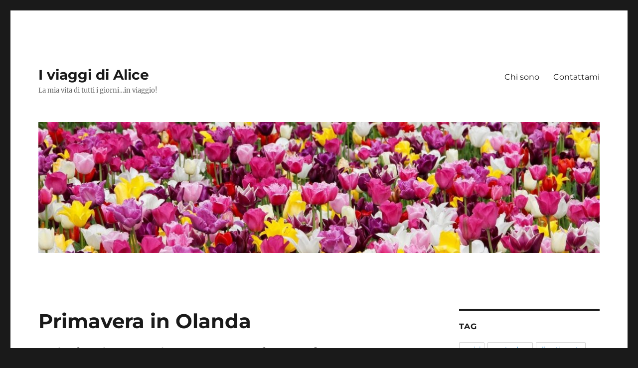

--- FILE ---
content_type: text/html; charset=UTF-8
request_url: https://saccisica.me/prova-alice/2019/07/11/primavera-in-olanda/
body_size: 13757
content:
<!DOCTYPE html>
<html lang="it-IT" class="no-js">
<head>
	<meta charset="UTF-8">
	<meta name="viewport" content="width=device-width, initial-scale=1.0">
	<link rel="profile" href="https://gmpg.org/xfn/11">
		<link rel="pingback" href="https://saccisica.me/prova-alice/xmlrpc.php">
		<script>(function(html){html.className = html.className.replace(/\bno-js\b/,'js')})(document.documentElement);</script>
<meta name='robots' content='index, follow, max-image-preview:large, max-snippet:-1, max-video-preview:-1' />
	<style>img:is([sizes="auto" i], [sizes^="auto," i]) { contain-intrinsic-size: 3000px 1500px }</style>
	
	<!-- This site is optimized with the Yoast SEO plugin v25.0 - https://yoast.com/wordpress/plugins/seo/ -->
	<title>Primavera in Olanda - I viaggi di Alice</title>
	<link rel="canonical" href="https://saccisica.me/prova-alice/2019/07/11/primavera-in-olanda/" />
	<meta property="og:locale" content="it_IT" />
	<meta property="og:type" content="article" />
	<meta property="og:title" content="Primavera in Olanda - I viaggi di Alice" />
	<meta property="og:description" content="Arriva la primavera e io me ne scappo ad Amsterdam" />
	<meta property="og:url" content="https://saccisica.me/prova-alice/2019/07/11/primavera-in-olanda/" />
	<meta property="og:site_name" content="I viaggi di Alice" />
	<meta property="article:published_time" content="2019-07-11T09:49:16+00:00" />
	<meta property="article:modified_time" content="2019-07-11T12:50:36+00:00" />
	<meta property="og:image" content="https://saccisica.me/prova-alice/wp-content/uploads/sites/11/2019/07/wooden-shoes-3752191_1920.jpg" />
	<meta property="og:image:width" content="1920" />
	<meta property="og:image:height" content="1079" />
	<meta property="og:image:type" content="image/jpeg" />
	<meta name="author" content="admin_sme" />
	<meta name="twitter:card" content="summary_large_image" />
	<meta name="twitter:label1" content="Scritto da" />
	<meta name="twitter:data1" content="admin_sme" />
	<meta name="twitter:label2" content="Tempo di lettura stimato" />
	<meta name="twitter:data2" content="2 minuti" />
	<script type="application/ld+json" class="yoast-schema-graph">{"@context":"https://schema.org","@graph":[{"@type":"WebPage","@id":"https://saccisica.me/prova-alice/2019/07/11/primavera-in-olanda/","url":"https://saccisica.me/prova-alice/2019/07/11/primavera-in-olanda/","name":"Primavera in Olanda - I viaggi di Alice","isPartOf":{"@id":"https://saccisica.me/prova-alice/#website"},"primaryImageOfPage":{"@id":"https://saccisica.me/prova-alice/2019/07/11/primavera-in-olanda/#primaryimage"},"image":{"@id":"https://saccisica.me/prova-alice/2019/07/11/primavera-in-olanda/#primaryimage"},"thumbnailUrl":"https://saccisica.me/prova-alice/wp-content/uploads/sites/11/2019/07/wooden-shoes-3752191_1920.jpg","datePublished":"2019-07-11T09:49:16+00:00","dateModified":"2019-07-11T12:50:36+00:00","author":{"@id":"https://saccisica.me/prova-alice/#/schema/person/4eab17477b799ff177c85dd1c6f51a9b"},"breadcrumb":{"@id":"https://saccisica.me/prova-alice/2019/07/11/primavera-in-olanda/#breadcrumb"},"inLanguage":"it-IT","potentialAction":[{"@type":"ReadAction","target":["https://saccisica.me/prova-alice/2019/07/11/primavera-in-olanda/"]}]},{"@type":"ImageObject","inLanguage":"it-IT","@id":"https://saccisica.me/prova-alice/2019/07/11/primavera-in-olanda/#primaryimage","url":"https://saccisica.me/prova-alice/wp-content/uploads/sites/11/2019/07/wooden-shoes-3752191_1920.jpg","contentUrl":"https://saccisica.me/prova-alice/wp-content/uploads/sites/11/2019/07/wooden-shoes-3752191_1920.jpg","width":1920,"height":1079,"caption":"Olanda zoccoli di legno"},{"@type":"BreadcrumbList","@id":"https://saccisica.me/prova-alice/2019/07/11/primavera-in-olanda/#breadcrumb","itemListElement":[{"@type":"ListItem","position":1,"name":"Home","item":"https://saccisica.me/prova-alice/"},{"@type":"ListItem","position":2,"name":"Primavera in Olanda"}]},{"@type":"WebSite","@id":"https://saccisica.me/prova-alice/#website","url":"https://saccisica.me/prova-alice/","name":"I viaggi di Alice","description":"La mia vita di tutti i giorni...in viaggio!","potentialAction":[{"@type":"SearchAction","target":{"@type":"EntryPoint","urlTemplate":"https://saccisica.me/prova-alice/?s={search_term_string}"},"query-input":{"@type":"PropertyValueSpecification","valueRequired":true,"valueName":"search_term_string"}}],"inLanguage":"it-IT"},{"@type":"Person","@id":"https://saccisica.me/prova-alice/#/schema/person/4eab17477b799ff177c85dd1c6f51a9b","name":"admin_sme","image":{"@type":"ImageObject","inLanguage":"it-IT","@id":"https://saccisica.me/prova-alice/#/schema/person/image/","url":"https://secure.gravatar.com/avatar/4858cf26ac46f15058c923e864e3afb16d456476c45446a7c57ec513e956373b?s=96&d=mm&r=g","contentUrl":"https://secure.gravatar.com/avatar/4858cf26ac46f15058c923e864e3afb16d456476c45446a7c57ec513e956373b?s=96&d=mm&r=g","caption":"admin_sme"},"url":"https://saccisica.me/prova-alice/author/admin_sme/"}]}</script>
	<!-- / Yoast SEO plugin. -->


<link rel='dns-prefetch' href='//cdn.jsdelivr.net' />
<link rel="alternate" type="application/rss+xml" title="I viaggi di Alice &raquo; Feed" href="https://saccisica.me/prova-alice/feed/" />
<link rel="alternate" type="application/rss+xml" title="I viaggi di Alice &raquo; Feed dei commenti" href="https://saccisica.me/prova-alice/comments/feed/" />
<link rel="alternate" type="application/rss+xml" title="I viaggi di Alice &raquo; Primavera in Olanda Feed dei commenti" href="https://saccisica.me/prova-alice/2019/07/11/primavera-in-olanda/feed/" />
<script>
window._wpemojiSettings = {"baseUrl":"https:\/\/s.w.org\/images\/core\/emoji\/16.0.1\/72x72\/","ext":".png","svgUrl":"https:\/\/s.w.org\/images\/core\/emoji\/16.0.1\/svg\/","svgExt":".svg","source":{"concatemoji":"https:\/\/saccisica.me\/prova-alice\/wp-includes\/js\/wp-emoji-release.min.js?ver=6.8.3"}};
/*! This file is auto-generated */
!function(s,n){var o,i,e;function c(e){try{var t={supportTests:e,timestamp:(new Date).valueOf()};sessionStorage.setItem(o,JSON.stringify(t))}catch(e){}}function p(e,t,n){e.clearRect(0,0,e.canvas.width,e.canvas.height),e.fillText(t,0,0);var t=new Uint32Array(e.getImageData(0,0,e.canvas.width,e.canvas.height).data),a=(e.clearRect(0,0,e.canvas.width,e.canvas.height),e.fillText(n,0,0),new Uint32Array(e.getImageData(0,0,e.canvas.width,e.canvas.height).data));return t.every(function(e,t){return e===a[t]})}function u(e,t){e.clearRect(0,0,e.canvas.width,e.canvas.height),e.fillText(t,0,0);for(var n=e.getImageData(16,16,1,1),a=0;a<n.data.length;a++)if(0!==n.data[a])return!1;return!0}function f(e,t,n,a){switch(t){case"flag":return n(e,"\ud83c\udff3\ufe0f\u200d\u26a7\ufe0f","\ud83c\udff3\ufe0f\u200b\u26a7\ufe0f")?!1:!n(e,"\ud83c\udde8\ud83c\uddf6","\ud83c\udde8\u200b\ud83c\uddf6")&&!n(e,"\ud83c\udff4\udb40\udc67\udb40\udc62\udb40\udc65\udb40\udc6e\udb40\udc67\udb40\udc7f","\ud83c\udff4\u200b\udb40\udc67\u200b\udb40\udc62\u200b\udb40\udc65\u200b\udb40\udc6e\u200b\udb40\udc67\u200b\udb40\udc7f");case"emoji":return!a(e,"\ud83e\udedf")}return!1}function g(e,t,n,a){var r="undefined"!=typeof WorkerGlobalScope&&self instanceof WorkerGlobalScope?new OffscreenCanvas(300,150):s.createElement("canvas"),o=r.getContext("2d",{willReadFrequently:!0}),i=(o.textBaseline="top",o.font="600 32px Arial",{});return e.forEach(function(e){i[e]=t(o,e,n,a)}),i}function t(e){var t=s.createElement("script");t.src=e,t.defer=!0,s.head.appendChild(t)}"undefined"!=typeof Promise&&(o="wpEmojiSettingsSupports",i=["flag","emoji"],n.supports={everything:!0,everythingExceptFlag:!0},e=new Promise(function(e){s.addEventListener("DOMContentLoaded",e,{once:!0})}),new Promise(function(t){var n=function(){try{var e=JSON.parse(sessionStorage.getItem(o));if("object"==typeof e&&"number"==typeof e.timestamp&&(new Date).valueOf()<e.timestamp+604800&&"object"==typeof e.supportTests)return e.supportTests}catch(e){}return null}();if(!n){if("undefined"!=typeof Worker&&"undefined"!=typeof OffscreenCanvas&&"undefined"!=typeof URL&&URL.createObjectURL&&"undefined"!=typeof Blob)try{var e="postMessage("+g.toString()+"("+[JSON.stringify(i),f.toString(),p.toString(),u.toString()].join(",")+"));",a=new Blob([e],{type:"text/javascript"}),r=new Worker(URL.createObjectURL(a),{name:"wpTestEmojiSupports"});return void(r.onmessage=function(e){c(n=e.data),r.terminate(),t(n)})}catch(e){}c(n=g(i,f,p,u))}t(n)}).then(function(e){for(var t in e)n.supports[t]=e[t],n.supports.everything=n.supports.everything&&n.supports[t],"flag"!==t&&(n.supports.everythingExceptFlag=n.supports.everythingExceptFlag&&n.supports[t]);n.supports.everythingExceptFlag=n.supports.everythingExceptFlag&&!n.supports.flag,n.DOMReady=!1,n.readyCallback=function(){n.DOMReady=!0}}).then(function(){return e}).then(function(){var e;n.supports.everything||(n.readyCallback(),(e=n.source||{}).concatemoji?t(e.concatemoji):e.wpemoji&&e.twemoji&&(t(e.twemoji),t(e.wpemoji)))}))}((window,document),window._wpemojiSettings);
</script>
<style id='wp-emoji-styles-inline-css'>

	img.wp-smiley, img.emoji {
		display: inline !important;
		border: none !important;
		box-shadow: none !important;
		height: 1em !important;
		width: 1em !important;
		margin: 0 0.07em !important;
		vertical-align: -0.1em !important;
		background: none !important;
		padding: 0 !important;
	}
</style>
<link rel='stylesheet' id='wp-block-library-css' href='https://saccisica.me/prova-alice/wp-includes/css/dist/block-library/style.min.css?ver=6.8.3' media='all' />
<style id='wp-block-library-theme-inline-css'>
.wp-block-audio :where(figcaption){color:#555;font-size:13px;text-align:center}.is-dark-theme .wp-block-audio :where(figcaption){color:#ffffffa6}.wp-block-audio{margin:0 0 1em}.wp-block-code{border:1px solid #ccc;border-radius:4px;font-family:Menlo,Consolas,monaco,monospace;padding:.8em 1em}.wp-block-embed :where(figcaption){color:#555;font-size:13px;text-align:center}.is-dark-theme .wp-block-embed :where(figcaption){color:#ffffffa6}.wp-block-embed{margin:0 0 1em}.blocks-gallery-caption{color:#555;font-size:13px;text-align:center}.is-dark-theme .blocks-gallery-caption{color:#ffffffa6}:root :where(.wp-block-image figcaption){color:#555;font-size:13px;text-align:center}.is-dark-theme :root :where(.wp-block-image figcaption){color:#ffffffa6}.wp-block-image{margin:0 0 1em}.wp-block-pullquote{border-bottom:4px solid;border-top:4px solid;color:currentColor;margin-bottom:1.75em}.wp-block-pullquote cite,.wp-block-pullquote footer,.wp-block-pullquote__citation{color:currentColor;font-size:.8125em;font-style:normal;text-transform:uppercase}.wp-block-quote{border-left:.25em solid;margin:0 0 1.75em;padding-left:1em}.wp-block-quote cite,.wp-block-quote footer{color:currentColor;font-size:.8125em;font-style:normal;position:relative}.wp-block-quote:where(.has-text-align-right){border-left:none;border-right:.25em solid;padding-left:0;padding-right:1em}.wp-block-quote:where(.has-text-align-center){border:none;padding-left:0}.wp-block-quote.is-large,.wp-block-quote.is-style-large,.wp-block-quote:where(.is-style-plain){border:none}.wp-block-search .wp-block-search__label{font-weight:700}.wp-block-search__button{border:1px solid #ccc;padding:.375em .625em}:where(.wp-block-group.has-background){padding:1.25em 2.375em}.wp-block-separator.has-css-opacity{opacity:.4}.wp-block-separator{border:none;border-bottom:2px solid;margin-left:auto;margin-right:auto}.wp-block-separator.has-alpha-channel-opacity{opacity:1}.wp-block-separator:not(.is-style-wide):not(.is-style-dots){width:100px}.wp-block-separator.has-background:not(.is-style-dots){border-bottom:none;height:1px}.wp-block-separator.has-background:not(.is-style-wide):not(.is-style-dots){height:2px}.wp-block-table{margin:0 0 1em}.wp-block-table td,.wp-block-table th{word-break:normal}.wp-block-table :where(figcaption){color:#555;font-size:13px;text-align:center}.is-dark-theme .wp-block-table :where(figcaption){color:#ffffffa6}.wp-block-video :where(figcaption){color:#555;font-size:13px;text-align:center}.is-dark-theme .wp-block-video :where(figcaption){color:#ffffffa6}.wp-block-video{margin:0 0 1em}:root :where(.wp-block-template-part.has-background){margin-bottom:0;margin-top:0;padding:1.25em 2.375em}
</style>
<style id='classic-theme-styles-inline-css'>
/*! This file is auto-generated */
.wp-block-button__link{color:#fff;background-color:#32373c;border-radius:9999px;box-shadow:none;text-decoration:none;padding:calc(.667em + 2px) calc(1.333em + 2px);font-size:1.125em}.wp-block-file__button{background:#32373c;color:#fff;text-decoration:none}
</style>
<style id='global-styles-inline-css'>
:root{--wp--preset--aspect-ratio--square: 1;--wp--preset--aspect-ratio--4-3: 4/3;--wp--preset--aspect-ratio--3-4: 3/4;--wp--preset--aspect-ratio--3-2: 3/2;--wp--preset--aspect-ratio--2-3: 2/3;--wp--preset--aspect-ratio--16-9: 16/9;--wp--preset--aspect-ratio--9-16: 9/16;--wp--preset--color--black: #000000;--wp--preset--color--cyan-bluish-gray: #abb8c3;--wp--preset--color--white: #fff;--wp--preset--color--pale-pink: #f78da7;--wp--preset--color--vivid-red: #cf2e2e;--wp--preset--color--luminous-vivid-orange: #ff6900;--wp--preset--color--luminous-vivid-amber: #fcb900;--wp--preset--color--light-green-cyan: #7bdcb5;--wp--preset--color--vivid-green-cyan: #00d084;--wp--preset--color--pale-cyan-blue: #8ed1fc;--wp--preset--color--vivid-cyan-blue: #0693e3;--wp--preset--color--vivid-purple: #9b51e0;--wp--preset--color--dark-gray: #1a1a1a;--wp--preset--color--medium-gray: #686868;--wp--preset--color--light-gray: #e5e5e5;--wp--preset--color--blue-gray: #4d545c;--wp--preset--color--bright-blue: #007acc;--wp--preset--color--light-blue: #9adffd;--wp--preset--color--dark-brown: #402b30;--wp--preset--color--medium-brown: #774e24;--wp--preset--color--dark-red: #640c1f;--wp--preset--color--bright-red: #ff675f;--wp--preset--color--yellow: #ffef8e;--wp--preset--gradient--vivid-cyan-blue-to-vivid-purple: linear-gradient(135deg,rgba(6,147,227,1) 0%,rgb(155,81,224) 100%);--wp--preset--gradient--light-green-cyan-to-vivid-green-cyan: linear-gradient(135deg,rgb(122,220,180) 0%,rgb(0,208,130) 100%);--wp--preset--gradient--luminous-vivid-amber-to-luminous-vivid-orange: linear-gradient(135deg,rgba(252,185,0,1) 0%,rgba(255,105,0,1) 100%);--wp--preset--gradient--luminous-vivid-orange-to-vivid-red: linear-gradient(135deg,rgba(255,105,0,1) 0%,rgb(207,46,46) 100%);--wp--preset--gradient--very-light-gray-to-cyan-bluish-gray: linear-gradient(135deg,rgb(238,238,238) 0%,rgb(169,184,195) 100%);--wp--preset--gradient--cool-to-warm-spectrum: linear-gradient(135deg,rgb(74,234,220) 0%,rgb(151,120,209) 20%,rgb(207,42,186) 40%,rgb(238,44,130) 60%,rgb(251,105,98) 80%,rgb(254,248,76) 100%);--wp--preset--gradient--blush-light-purple: linear-gradient(135deg,rgb(255,206,236) 0%,rgb(152,150,240) 100%);--wp--preset--gradient--blush-bordeaux: linear-gradient(135deg,rgb(254,205,165) 0%,rgb(254,45,45) 50%,rgb(107,0,62) 100%);--wp--preset--gradient--luminous-dusk: linear-gradient(135deg,rgb(255,203,112) 0%,rgb(199,81,192) 50%,rgb(65,88,208) 100%);--wp--preset--gradient--pale-ocean: linear-gradient(135deg,rgb(255,245,203) 0%,rgb(182,227,212) 50%,rgb(51,167,181) 100%);--wp--preset--gradient--electric-grass: linear-gradient(135deg,rgb(202,248,128) 0%,rgb(113,206,126) 100%);--wp--preset--gradient--midnight: linear-gradient(135deg,rgb(2,3,129) 0%,rgb(40,116,252) 100%);--wp--preset--font-size--small: 13px;--wp--preset--font-size--medium: 20px;--wp--preset--font-size--large: 36px;--wp--preset--font-size--x-large: 42px;--wp--preset--spacing--20: 0.44rem;--wp--preset--spacing--30: 0.67rem;--wp--preset--spacing--40: 1rem;--wp--preset--spacing--50: 1.5rem;--wp--preset--spacing--60: 2.25rem;--wp--preset--spacing--70: 3.38rem;--wp--preset--spacing--80: 5.06rem;--wp--preset--shadow--natural: 6px 6px 9px rgba(0, 0, 0, 0.2);--wp--preset--shadow--deep: 12px 12px 50px rgba(0, 0, 0, 0.4);--wp--preset--shadow--sharp: 6px 6px 0px rgba(0, 0, 0, 0.2);--wp--preset--shadow--outlined: 6px 6px 0px -3px rgba(255, 255, 255, 1), 6px 6px rgba(0, 0, 0, 1);--wp--preset--shadow--crisp: 6px 6px 0px rgba(0, 0, 0, 1);}:where(.is-layout-flex){gap: 0.5em;}:where(.is-layout-grid){gap: 0.5em;}body .is-layout-flex{display: flex;}.is-layout-flex{flex-wrap: wrap;align-items: center;}.is-layout-flex > :is(*, div){margin: 0;}body .is-layout-grid{display: grid;}.is-layout-grid > :is(*, div){margin: 0;}:where(.wp-block-columns.is-layout-flex){gap: 2em;}:where(.wp-block-columns.is-layout-grid){gap: 2em;}:where(.wp-block-post-template.is-layout-flex){gap: 1.25em;}:where(.wp-block-post-template.is-layout-grid){gap: 1.25em;}.has-black-color{color: var(--wp--preset--color--black) !important;}.has-cyan-bluish-gray-color{color: var(--wp--preset--color--cyan-bluish-gray) !important;}.has-white-color{color: var(--wp--preset--color--white) !important;}.has-pale-pink-color{color: var(--wp--preset--color--pale-pink) !important;}.has-vivid-red-color{color: var(--wp--preset--color--vivid-red) !important;}.has-luminous-vivid-orange-color{color: var(--wp--preset--color--luminous-vivid-orange) !important;}.has-luminous-vivid-amber-color{color: var(--wp--preset--color--luminous-vivid-amber) !important;}.has-light-green-cyan-color{color: var(--wp--preset--color--light-green-cyan) !important;}.has-vivid-green-cyan-color{color: var(--wp--preset--color--vivid-green-cyan) !important;}.has-pale-cyan-blue-color{color: var(--wp--preset--color--pale-cyan-blue) !important;}.has-vivid-cyan-blue-color{color: var(--wp--preset--color--vivid-cyan-blue) !important;}.has-vivid-purple-color{color: var(--wp--preset--color--vivid-purple) !important;}.has-black-background-color{background-color: var(--wp--preset--color--black) !important;}.has-cyan-bluish-gray-background-color{background-color: var(--wp--preset--color--cyan-bluish-gray) !important;}.has-white-background-color{background-color: var(--wp--preset--color--white) !important;}.has-pale-pink-background-color{background-color: var(--wp--preset--color--pale-pink) !important;}.has-vivid-red-background-color{background-color: var(--wp--preset--color--vivid-red) !important;}.has-luminous-vivid-orange-background-color{background-color: var(--wp--preset--color--luminous-vivid-orange) !important;}.has-luminous-vivid-amber-background-color{background-color: var(--wp--preset--color--luminous-vivid-amber) !important;}.has-light-green-cyan-background-color{background-color: var(--wp--preset--color--light-green-cyan) !important;}.has-vivid-green-cyan-background-color{background-color: var(--wp--preset--color--vivid-green-cyan) !important;}.has-pale-cyan-blue-background-color{background-color: var(--wp--preset--color--pale-cyan-blue) !important;}.has-vivid-cyan-blue-background-color{background-color: var(--wp--preset--color--vivid-cyan-blue) !important;}.has-vivid-purple-background-color{background-color: var(--wp--preset--color--vivid-purple) !important;}.has-black-border-color{border-color: var(--wp--preset--color--black) !important;}.has-cyan-bluish-gray-border-color{border-color: var(--wp--preset--color--cyan-bluish-gray) !important;}.has-white-border-color{border-color: var(--wp--preset--color--white) !important;}.has-pale-pink-border-color{border-color: var(--wp--preset--color--pale-pink) !important;}.has-vivid-red-border-color{border-color: var(--wp--preset--color--vivid-red) !important;}.has-luminous-vivid-orange-border-color{border-color: var(--wp--preset--color--luminous-vivid-orange) !important;}.has-luminous-vivid-amber-border-color{border-color: var(--wp--preset--color--luminous-vivid-amber) !important;}.has-light-green-cyan-border-color{border-color: var(--wp--preset--color--light-green-cyan) !important;}.has-vivid-green-cyan-border-color{border-color: var(--wp--preset--color--vivid-green-cyan) !important;}.has-pale-cyan-blue-border-color{border-color: var(--wp--preset--color--pale-cyan-blue) !important;}.has-vivid-cyan-blue-border-color{border-color: var(--wp--preset--color--vivid-cyan-blue) !important;}.has-vivid-purple-border-color{border-color: var(--wp--preset--color--vivid-purple) !important;}.has-vivid-cyan-blue-to-vivid-purple-gradient-background{background: var(--wp--preset--gradient--vivid-cyan-blue-to-vivid-purple) !important;}.has-light-green-cyan-to-vivid-green-cyan-gradient-background{background: var(--wp--preset--gradient--light-green-cyan-to-vivid-green-cyan) !important;}.has-luminous-vivid-amber-to-luminous-vivid-orange-gradient-background{background: var(--wp--preset--gradient--luminous-vivid-amber-to-luminous-vivid-orange) !important;}.has-luminous-vivid-orange-to-vivid-red-gradient-background{background: var(--wp--preset--gradient--luminous-vivid-orange-to-vivid-red) !important;}.has-very-light-gray-to-cyan-bluish-gray-gradient-background{background: var(--wp--preset--gradient--very-light-gray-to-cyan-bluish-gray) !important;}.has-cool-to-warm-spectrum-gradient-background{background: var(--wp--preset--gradient--cool-to-warm-spectrum) !important;}.has-blush-light-purple-gradient-background{background: var(--wp--preset--gradient--blush-light-purple) !important;}.has-blush-bordeaux-gradient-background{background: var(--wp--preset--gradient--blush-bordeaux) !important;}.has-luminous-dusk-gradient-background{background: var(--wp--preset--gradient--luminous-dusk) !important;}.has-pale-ocean-gradient-background{background: var(--wp--preset--gradient--pale-ocean) !important;}.has-electric-grass-gradient-background{background: var(--wp--preset--gradient--electric-grass) !important;}.has-midnight-gradient-background{background: var(--wp--preset--gradient--midnight) !important;}.has-small-font-size{font-size: var(--wp--preset--font-size--small) !important;}.has-medium-font-size{font-size: var(--wp--preset--font-size--medium) !important;}.has-large-font-size{font-size: var(--wp--preset--font-size--large) !important;}.has-x-large-font-size{font-size: var(--wp--preset--font-size--x-large) !important;}
:where(.wp-block-post-template.is-layout-flex){gap: 1.25em;}:where(.wp-block-post-template.is-layout-grid){gap: 1.25em;}
:where(.wp-block-columns.is-layout-flex){gap: 2em;}:where(.wp-block-columns.is-layout-grid){gap: 2em;}
:root :where(.wp-block-pullquote){font-size: 1.5em;line-height: 1.6;}
</style>
<link rel='stylesheet' id='twentysixteen-fonts-css' href='https://saccisica.me/prova-alice/wp-content/themes/twentysixteen/fonts/merriweather-plus-montserrat-plus-inconsolata.css?ver=20230328' media='all' />
<link rel='stylesheet' id='genericons-css' href='https://saccisica.me/prova-alice/wp-content/themes/twentysixteen/genericons/genericons.css?ver=20201208' media='all' />
<link rel='stylesheet' id='twentysixteen-style-css' href='https://saccisica.me/prova-alice/wp-content/themes/twentysixteen/style.css?ver=20250415' media='all' />
<link rel='stylesheet' id='twentysixteen-block-style-css' href='https://saccisica.me/prova-alice/wp-content/themes/twentysixteen/css/blocks.css?ver=20240817' media='all' />
<!--[if lt IE 10]>
<link rel='stylesheet' id='twentysixteen-ie-css' href='https://saccisica.me/prova-alice/wp-content/themes/twentysixteen/css/ie.css?ver=20170530' media='all' />
<![endif]-->
<!--[if lt IE 9]>
<link rel='stylesheet' id='twentysixteen-ie8-css' href='https://saccisica.me/prova-alice/wp-content/themes/twentysixteen/css/ie8.css?ver=20170530' media='all' />
<![endif]-->
<!--[if lt IE 8]>
<link rel='stylesheet' id='twentysixteen-ie7-css' href='https://saccisica.me/prova-alice/wp-content/themes/twentysixteen/css/ie7.css?ver=20170530' media='all' />
<![endif]-->
<!--[if lt IE 9]>
<script src="https://saccisica.me/prova-alice/wp-content/themes/twentysixteen/js/html5.js?ver=3.7.3" id="twentysixteen-html5-js"></script>
<![endif]-->
<script src="https://saccisica.me/prova-alice/wp-includes/js/jquery/jquery.min.js?ver=3.7.1" id="jquery-core-js"></script>
<script src="https://saccisica.me/prova-alice/wp-includes/js/jquery/jquery-migrate.min.js?ver=3.4.1" id="jquery-migrate-js"></script>
<script id="twentysixteen-script-js-extra">
var screenReaderText = {"expand":"apri i menu child","collapse":"chiudi i menu child"};
</script>
<script src="https://saccisica.me/prova-alice/wp-content/themes/twentysixteen/js/functions.js?ver=20230629" id="twentysixteen-script-js" defer data-wp-strategy="defer"></script>
<link rel="https://api.w.org/" href="https://saccisica.me/prova-alice/wp-json/" /><link rel="alternate" title="JSON" type="application/json" href="https://saccisica.me/prova-alice/wp-json/wp/v2/posts/18" /><link rel="EditURI" type="application/rsd+xml" title="RSD" href="https://saccisica.me/prova-alice/xmlrpc.php?rsd" />
<meta name="generator" content="WordPress 6.8.3" />
<link rel='shortlink' href='https://saccisica.me/prova-alice/?p=18' />
<link rel="alternate" title="oEmbed (JSON)" type="application/json+oembed" href="https://saccisica.me/prova-alice/wp-json/oembed/1.0/embed?url=https%3A%2F%2Fsaccisica.me%2Fprova-alice%2F2019%2F07%2F11%2Fprimavera-in-olanda%2F" />
<link rel="alternate" title="oEmbed (XML)" type="text/xml+oembed" href="https://saccisica.me/prova-alice/wp-json/oembed/1.0/embed?url=https%3A%2F%2Fsaccisica.me%2Fprova-alice%2F2019%2F07%2F11%2Fprimavera-in-olanda%2F&#038;format=xml" />
<style>.recentcomments a{display:inline !important;padding:0 !important;margin:0 !important;}</style></head>

<body class="wp-singular post-template-default single single-post postid-18 single-format-standard wp-embed-responsive wp-theme-twentysixteen group-blog">
<div id="page" class="site">
	<div class="site-inner">
		<a class="skip-link screen-reader-text" href="#content">
			Salta al contenuto		</a>

		<header id="masthead" class="site-header">
			<div class="site-header-main">
				<div class="site-branding">
																					<p class="site-title"><a href="https://saccisica.me/prova-alice/" rel="home" >I viaggi di Alice</a></p>
												<p class="site-description">La mia vita di tutti i giorni&#8230;in viaggio!</p>
									</div><!-- .site-branding -->

									<button id="menu-toggle" class="menu-toggle">Menu</button>

					<div id="site-header-menu" class="site-header-menu">
													<nav id="site-navigation" class="main-navigation" aria-label="Menu principale">
								<div class="menu-principale-container"><ul id="menu-principale" class="primary-menu"><li id="menu-item-34" class="menu-item menu-item-type-post_type menu-item-object-page menu-item-34"><a href="https://saccisica.me/prova-alice/chi-sono/">Chi sono</a></li>
<li id="menu-item-35" class="menu-item menu-item-type-custom menu-item-object-custom menu-item-35"><a href="mailto:alice@example.com">Contattami</a></li>
</ul></div>							</nav><!-- .main-navigation -->
						
											</div><!-- .site-header-menu -->
							</div><!-- .site-header-main -->

											<div class="header-image">
					<a href="https://saccisica.me/prova-alice/" rel="home" >
						<img src="https://saccisica.me/prova-alice/wp-content/uploads/sites/11/2019/07/cropped-tulips-1405413_1920.jpg" width="1200" height="280" alt="I viaggi di Alice" sizes="(max-width: 709px) 85vw, (max-width: 909px) 81vw, (max-width: 1362px) 88vw, 1200px" srcset="https://saccisica.me/prova-alice/wp-content/uploads/sites/11/2019/07/cropped-tulips-1405413_1920.jpg 1200w, https://saccisica.me/prova-alice/wp-content/uploads/sites/11/2019/07/cropped-tulips-1405413_1920-300x70.jpg 300w, https://saccisica.me/prova-alice/wp-content/uploads/sites/11/2019/07/cropped-tulips-1405413_1920-768x179.jpg 768w, https://saccisica.me/prova-alice/wp-content/uploads/sites/11/2019/07/cropped-tulips-1405413_1920-1024x239.jpg 1024w" decoding="async" fetchpriority="high" />					</a>
				</div><!-- .header-image -->
					</header><!-- .site-header -->

		<div id="content" class="site-content">

<div id="primary" class="content-area">
	<main id="main" class="site-main">
		
<article id="post-18" class="post-18 post type-post status-publish format-standard has-post-thumbnail hentry category-vacanze tag-amsterdam tag-europa tag-olanda tag-tulipani">
	<header class="entry-header">
		<h1 class="entry-title">Primavera in Olanda</h1>	</header><!-- .entry-header -->

				<div class="entry-summary">
				<p>Arriva la primavera e io me ne scappo ad Amsterdam</p>
			</div><!-- .entry-summary -->
			
	
		<div class="post-thumbnail">
			<img width="1200" height="674" src="https://saccisica.me/prova-alice/wp-content/uploads/sites/11/2019/07/wooden-shoes-3752191_1920-1568x881.jpg" class="attachment-post-thumbnail size-post-thumbnail wp-post-image" alt="Olanda zoccoli di legno" decoding="async" srcset="https://saccisica.me/prova-alice/wp-content/uploads/sites/11/2019/07/wooden-shoes-3752191_1920-1568x881.jpg 1568w, https://saccisica.me/prova-alice/wp-content/uploads/sites/11/2019/07/wooden-shoes-3752191_1920-300x169.jpg 300w, https://saccisica.me/prova-alice/wp-content/uploads/sites/11/2019/07/wooden-shoes-3752191_1920-768x432.jpg 768w, https://saccisica.me/prova-alice/wp-content/uploads/sites/11/2019/07/wooden-shoes-3752191_1920-1024x575.jpg 1024w, https://saccisica.me/prova-alice/wp-content/uploads/sites/11/2019/07/wooden-shoes-3752191_1920.jpg 1920w" sizes="(max-width: 709px) 85vw, (max-width: 909px) 67vw, (max-width: 984px) 60vw, (max-width: 1362px) 62vw, 840px" />	</div><!-- .post-thumbnail -->

	
	<div class="entry-content">
		
<div class="wp-block-image"><figure class="alignleft is-resized"><img decoding="async" src="https://saccisica.me/prova-alice/wp-content/uploads/sites/11/2019/07/holland-4093243_1920-1024x683.jpg" alt="" class="wp-image-19" width="301" height="200" srcset="https://saccisica.me/prova-alice/wp-content/uploads/sites/11/2019/07/holland-4093243_1920-1024x683.jpg 1024w, https://saccisica.me/prova-alice/wp-content/uploads/sites/11/2019/07/holland-4093243_1920-300x200.jpg 300w, https://saccisica.me/prova-alice/wp-content/uploads/sites/11/2019/07/holland-4093243_1920-768x512.jpg 768w, https://saccisica.me/prova-alice/wp-content/uploads/sites/11/2019/07/holland-4093243_1920-1568x1045.jpg 1568w, https://saccisica.me/prova-alice/wp-content/uploads/sites/11/2019/07/holland-4093243_1920.jpg 1920w" sizes="(max-width: 301px) 85vw, 301px" /></figure></div>



<p>Lorem ipsum dolor sit amet, consectetur adipiscing elit. Quisque aliquam nulla id dapibus rhoncus. Vestibulum tincidunt eget nunc sed porttitor. Donec quis gravida diam, in dignissim neque. Sed iaculis tristique quam ut mollis. Maecenas hendrerit suscipit tortor euismod rhoncus. Proin id convallis mauris. Suspendisse orci ligula, hendrerit non nisi sit amet, aliquam condimentum nibh. Cras et felis malesuada, porttitor odio ac, imperdiet ex. Quisque vitae ante gravida, bibendum mi egestas, luctus felis. Nam id convallis ante. Etiam non sem quis eros consequat pellentesque eget vitae turpis. Nulla viverra commodo risus eget congue. Fusce ut tellus nunc.</p>



<p>Integer ac magna massa. Donec interdum leo non tellus hendrerit, eget ullamcorper mi convallis. Donec placerat laoreet arcu tristique consequat. Aenean vestibulum varius libero ut luctus. Ut euismod risus id diam consectetur, a aliquam libero lacinia. Pellentesque malesuada a massa id luctus. Nulla vehicula dapibus nunc, vel laoreet leo ullamcorper in. Sed vitae elit vitae dolor iaculis malesuada. Nam non eros finibus, congue risus id, facilisis neque. Pellentesque at placerat dui.</p>



<p>Curabitur cursus tincidunt nisl in feugiat. In hac habitasse platea dictumst. Suspendisse malesuada turpis et ex dapibus, bibendum aliquet velit vehicula. Ut vitae tortor tristique, consectetur augue a, consequat felis. Pellentesque sagittis tristique bibendum. Curabitur quis vulputate turpis, in pellentesque tellus. Vivamus fringilla molestie turpis, nec viverra urna tempor a. Ut cursus neque ante, ut consequat sapien venenatis sagittis. Curabitur non tortor volutpat, iaculis ex vel, venenatis risus. Fusce sed dolor iaculis odio pulvinar viverra in sit amet orci.</p>



<ul class="wp-block-gallery columns-3 is-cropped wp-block-gallery-1 is-layout-flex wp-block-gallery-is-layout-flex"><li class="blocks-gallery-item"><figure><a href="https://saccisica.me/prova-alice/wp-content/uploads/sites/11/2019/07/amsterdam-2799491_1920-1024x576.jpg"><img loading="lazy" decoding="async" width="1024" height="576" src="https://saccisica.me/prova-alice/wp-content/uploads/sites/11/2019/07/amsterdam-2799491_1920-1024x576.jpg" alt="" data-id="21" data-link="https://saccisica.me/prova-alice/?attachment_id=21" class="wp-image-21" srcset="https://saccisica.me/prova-alice/wp-content/uploads/sites/11/2019/07/amsterdam-2799491_1920-1024x576.jpg 1024w, https://saccisica.me/prova-alice/wp-content/uploads/sites/11/2019/07/amsterdam-2799491_1920-300x169.jpg 300w, https://saccisica.me/prova-alice/wp-content/uploads/sites/11/2019/07/amsterdam-2799491_1920-768x432.jpg 768w, https://saccisica.me/prova-alice/wp-content/uploads/sites/11/2019/07/amsterdam-2799491_1920-1568x882.jpg 1568w, https://saccisica.me/prova-alice/wp-content/uploads/sites/11/2019/07/amsterdam-2799491_1920.jpg 1920w" sizes="auto, (max-width: 709px) 85vw, (max-width: 909px) 67vw, (max-width: 1362px) 62vw, 840px" /></a></figure></li><li class="blocks-gallery-item"><figure><a href="https://saccisica.me/prova-alice/wp-content/uploads/sites/11/2019/07/amsterdam-3867072_1920-786x1024.jpg"><img loading="lazy" decoding="async" width="786" height="1024" src="https://saccisica.me/prova-alice/wp-content/uploads/sites/11/2019/07/amsterdam-3867072_1920-786x1024.jpg" alt="" data-id="22" data-link="https://saccisica.me/prova-alice/?attachment_id=22" class="wp-image-22" srcset="https://saccisica.me/prova-alice/wp-content/uploads/sites/11/2019/07/amsterdam-3867072_1920-786x1024.jpg 786w, https://saccisica.me/prova-alice/wp-content/uploads/sites/11/2019/07/amsterdam-3867072_1920-230x300.jpg 230w, https://saccisica.me/prova-alice/wp-content/uploads/sites/11/2019/07/amsterdam-3867072_1920-768x1001.jpg 768w, https://saccisica.me/prova-alice/wp-content/uploads/sites/11/2019/07/amsterdam-3867072_1920.jpg 1473w" sizes="auto, (max-width: 709px) 85vw, (max-width: 909px) 67vw, (max-width: 984px) 61vw, (max-width: 1362px) 45vw, 600px" /></a></figure></li><li class="blocks-gallery-item"><figure><a href="https://saccisica.me/prova-alice/wp-content/uploads/sites/11/2019/07/holland-2255757_1920-1024x576.jpg"><img loading="lazy" decoding="async" width="1024" height="576" src="https://saccisica.me/prova-alice/wp-content/uploads/sites/11/2019/07/holland-2255757_1920-1024x576.jpg" alt="" data-id="23" data-link="https://saccisica.me/prova-alice/?attachment_id=23" class="wp-image-23" srcset="https://saccisica.me/prova-alice/wp-content/uploads/sites/11/2019/07/holland-2255757_1920-1024x576.jpg 1024w, https://saccisica.me/prova-alice/wp-content/uploads/sites/11/2019/07/holland-2255757_1920-300x169.jpg 300w, https://saccisica.me/prova-alice/wp-content/uploads/sites/11/2019/07/holland-2255757_1920-768x432.jpg 768w, https://saccisica.me/prova-alice/wp-content/uploads/sites/11/2019/07/holland-2255757_1920-1568x882.jpg 1568w, https://saccisica.me/prova-alice/wp-content/uploads/sites/11/2019/07/holland-2255757_1920.jpg 1920w" sizes="auto, (max-width: 709px) 85vw, (max-width: 909px) 67vw, (max-width: 1362px) 62vw, 840px" /></a></figure></li><li class="blocks-gallery-item"><figure><a href="https://saccisica.me/prova-alice/wp-content/uploads/sites/11/2019/07/tulips-1405413_1920-1024x683.jpg"><img loading="lazy" decoding="async" width="1024" height="683" src="https://saccisica.me/prova-alice/wp-content/uploads/sites/11/2019/07/tulips-1405413_1920-1024x683.jpg" alt="" data-id="25" data-link="https://saccisica.me/prova-alice/?attachment_id=25" class="wp-image-25" srcset="https://saccisica.me/prova-alice/wp-content/uploads/sites/11/2019/07/tulips-1405413_1920-1024x683.jpg 1024w, https://saccisica.me/prova-alice/wp-content/uploads/sites/11/2019/07/tulips-1405413_1920-300x200.jpg 300w, https://saccisica.me/prova-alice/wp-content/uploads/sites/11/2019/07/tulips-1405413_1920-768x512.jpg 768w, https://saccisica.me/prova-alice/wp-content/uploads/sites/11/2019/07/tulips-1405413_1920-1568x1045.jpg 1568w, https://saccisica.me/prova-alice/wp-content/uploads/sites/11/2019/07/tulips-1405413_1920.jpg 1920w" sizes="auto, (max-width: 709px) 85vw, (max-width: 909px) 67vw, (max-width: 1362px) 62vw, 840px" /></a></figure></li><li class="blocks-gallery-item"><figure><a href="https://saccisica.me/prova-alice/wp-content/uploads/sites/11/2019/07/wooden-shoes-3752191_1920-1-1024x575.jpg"><img loading="lazy" decoding="async" width="1024" height="575" src="https://saccisica.me/prova-alice/wp-content/uploads/sites/11/2019/07/wooden-shoes-3752191_1920-1-1024x575.jpg" alt="" data-id="26" data-link="https://saccisica.me/prova-alice/?attachment_id=26" class="wp-image-26" srcset="https://saccisica.me/prova-alice/wp-content/uploads/sites/11/2019/07/wooden-shoes-3752191_1920-1-1024x575.jpg 1024w, https://saccisica.me/prova-alice/wp-content/uploads/sites/11/2019/07/wooden-shoes-3752191_1920-1-300x169.jpg 300w, https://saccisica.me/prova-alice/wp-content/uploads/sites/11/2019/07/wooden-shoes-3752191_1920-1-768x432.jpg 768w, https://saccisica.me/prova-alice/wp-content/uploads/sites/11/2019/07/wooden-shoes-3752191_1920-1-1568x881.jpg 1568w, https://saccisica.me/prova-alice/wp-content/uploads/sites/11/2019/07/wooden-shoes-3752191_1920-1.jpg 1920w" sizes="auto, (max-width: 709px) 85vw, (max-width: 909px) 67vw, (max-width: 1362px) 62vw, 840px" /></a></figure></li></ul>



<p>Etiam vel consequat tortor, vel bibendum elit. Quisque placerat, arcu vitae semper faucibus, neque eros malesuada lorem, a feugiat sem sem eu augue. Quisque et lacinia libero, vitae consectetur augue. Mauris elementum at risus sed auctor. Nullam eu eros placerat, bibendum ante quis, sagittis dui. Vivamus vitae imperdiet urna. In hac habitasse platea dictumst. Integer elementum, nisi ut imperdiet lobortis, nisi metus efficitur dolor, sed placerat turpis sem eget dolor. Suspendisse at scelerisque magna, a molestie nisi. Etiam suscipit, est eu congue pharetra, mi dolor consequat lectus, tempor sodales diam odio quis nisi. Aliquam in pellentesque mi, et dapibus nibh. Quisque tristique sed elit vitae porttitor. Nulla facilisi.</p>



<p>Sed ac turpis ac velit commodo ultricies nec et mauris. Nam interdum massa quis metus auctor, vitae elementum neque hendrerit. Curabitur iaculis metus a mi cursus, eu accumsan lectus convallis. Nullam vulputate mi et lorem viverra, sit amet semper est ultrices. Donec egestas suscipit tortor vitae sodales. Mauris ut risus nec velit sodales finibus. Cras efficitur vehicula lacus.<br></p>
	</div><!-- .entry-content -->

	<footer class="entry-footer">
		<span class="byline"><img alt='' src='https://secure.gravatar.com/avatar/4858cf26ac46f15058c923e864e3afb16d456476c45446a7c57ec513e956373b?s=49&#038;d=mm&#038;r=g' srcset='https://secure.gravatar.com/avatar/4858cf26ac46f15058c923e864e3afb16d456476c45446a7c57ec513e956373b?s=98&#038;d=mm&#038;r=g 2x' class='avatar avatar-49 photo' height='49' width='49' loading='lazy' decoding='async'/><span class="screen-reader-text">Autore </span><span class="author vcard"><a class="url fn n" href="https://saccisica.me/prova-alice/author/admin_sme/">admin_sme</a></span></span><span class="posted-on"><span class="screen-reader-text">Pubblicato il </span><a href="https://saccisica.me/prova-alice/2019/07/11/primavera-in-olanda/" rel="bookmark"><time class="entry-date published" datetime="2019-07-11T11:49:16+02:00">11 Luglio 2019</time><time class="updated" datetime="2019-07-11T14:50:36+02:00">11 Luglio 2019</time></a></span><span class="cat-links"><span class="screen-reader-text">Categorie </span><a href="https://saccisica.me/prova-alice/category/vacanze/" rel="category tag">Vacanze</a></span><span class="tags-links"><span class="screen-reader-text">Tag </span><a href="https://saccisica.me/prova-alice/tag/amsterdam/" rel="tag">amsterdam</a>, <a href="https://saccisica.me/prova-alice/tag/europa/" rel="tag">europa</a>, <a href="https://saccisica.me/prova-alice/tag/olanda/" rel="tag">olanda</a>, <a href="https://saccisica.me/prova-alice/tag/tulipani/" rel="tag">tulipani</a></span>			</footer><!-- .entry-footer -->
</article><!-- #post-18 -->

<div id="comments" class="comments-area">

	
	
		<div id="respond" class="comment-respond">
		<h2 id="reply-title" class="comment-reply-title">Lascia un commento <small><a rel="nofollow" id="cancel-comment-reply-link" href="/prova-alice/2019/07/11/primavera-in-olanda/#respond" style="display:none;">Annulla risposta</a></small></h2><form action="https://saccisica.me/prova-alice/wp-comments-post.php" method="post" id="commentform" class="comment-form"><p class="comment-notes"><span id="email-notes">Il tuo indirizzo email non sarà pubblicato.</span> <span class="required-field-message">I campi obbligatori sono contrassegnati <span class="required">*</span></span></p><p class="comment-form-comment"><label for="comment">Commento <span class="required">*</span></label> <textarea id="comment" name="comment" cols="45" rows="8" maxlength="65525" required></textarea></p><p class="comment-form-author"><label for="author">Nome <span class="required">*</span></label> <input id="author" name="author" type="text" value="" size="30" maxlength="245" autocomplete="name" required /></p>
<p class="comment-form-email"><label for="email">Email <span class="required">*</span></label> <input id="email" name="email" type="email" value="" size="30" maxlength="100" aria-describedby="email-notes" autocomplete="email" required /></p>
<p class="comment-form-url"><label for="url">Sito web</label> <input id="url" name="url" type="url" value="" size="30" maxlength="200" autocomplete="url" /></p>
<p class="comment-form-cookies-consent"><input id="wp-comment-cookies-consent" name="wp-comment-cookies-consent" type="checkbox" value="yes" /> <label for="wp-comment-cookies-consent">Salva il mio nome, email e sito web in questo browser per la prossima volta che commento.</label></p>
<p class="form-submit"><input name="submit" type="submit" id="submit" class="submit" value="Invia commento" /> <input type='hidden' name='comment_post_ID' value='18' id='comment_post_ID' />
<input type='hidden' name='comment_parent' id='comment_parent' value='0' />
</p></form>	</div><!-- #respond -->
	
</div><!-- .comments-area -->

	<nav class="navigation post-navigation" aria-label="Articoli">
		<h2 class="screen-reader-text">Navigazione articoli</h2>
		<div class="nav-links"><div class="nav-previous"><a href="https://saccisica.me/prova-alice/2019/07/11/il-mio-viaggio-a-parigi/" rel="prev"><span class="meta-nav" aria-hidden="true">Precedente</span> <span class="screen-reader-text">Articolo precedente:</span> <span class="post-title">Il mio viaggio a Parigi</span></a></div><div class="nav-next"><a href="https://saccisica.me/prova-alice/2019/07/11/15-giorni-a-malaga/" rel="next"><span class="meta-nav" aria-hidden="true">Successivo</span> <span class="screen-reader-text">Articolo successivo:</span> <span class="post-title">15 giorni a Malaga</span></a></div></div>
	</nav>
	</main><!-- .site-main -->

	
</div><!-- .content-area -->


	<aside id="secondary" class="sidebar widget-area">
		<section id="tag_cloud-2" class="widget widget_tag_cloud"><h2 class="widget-title">Tag</h2><nav aria-label="Tag"><div class="tagcloud"><ul class='wp-tag-cloud' role='list'>
	<li><a href="https://saccisica.me/prova-alice/tag/amici/" class="tag-cloud-link tag-link-21 tag-link-position-1" style="font-size: 1em;">amici</a></li>
	<li><a href="https://saccisica.me/prova-alice/tag/amsterdam/" class="tag-cloud-link tag-link-11 tag-link-position-2" style="font-size: 1em;">amsterdam</a></li>
	<li><a href="https://saccisica.me/prova-alice/tag/divertimento/" class="tag-cloud-link tag-link-9 tag-link-position-3" style="font-size: 1em;">divertimento</a></li>
	<li><a href="https://saccisica.me/prova-alice/tag/europa/" class="tag-cloud-link tag-link-13 tag-link-position-4" style="font-size: 1em;">europa</a></li>
	<li><a href="https://saccisica.me/prova-alice/tag/francia/" class="tag-cloud-link tag-link-7 tag-link-position-5" style="font-size: 1em;">Francia</a></li>
	<li><a href="https://saccisica.me/prova-alice/tag/gardaland/" class="tag-cloud-link tag-link-20 tag-link-position-6" style="font-size: 1em;">gardaland</a></li>
	<li><a href="https://saccisica.me/prova-alice/tag/malaga/" class="tag-cloud-link tag-link-15 tag-link-position-7" style="font-size: 1em;">malaga</a></li>
	<li><a href="https://saccisica.me/prova-alice/tag/mare/" class="tag-cloud-link tag-link-16 tag-link-position-8" style="font-size: 1em;">mare</a></li>
	<li><a href="https://saccisica.me/prova-alice/tag/montagne-russe/" class="tag-cloud-link tag-link-22 tag-link-position-9" style="font-size: 1em;">montagne russe</a></li>
	<li><a href="https://saccisica.me/prova-alice/tag/olanda/" class="tag-cloud-link tag-link-10 tag-link-position-10" style="font-size: 1em;">olanda</a></li>
	<li><a href="https://saccisica.me/prova-alice/tag/parigi/" class="tag-cloud-link tag-link-6 tag-link-position-11" style="font-size: 1em;">Parigi</a></li>
	<li><a href="https://saccisica.me/prova-alice/tag/scuola/" class="tag-cloud-link tag-link-18 tag-link-position-12" style="font-size: 1em;">scuola</a></li>
	<li><a href="https://saccisica.me/prova-alice/tag/spagna/" class="tag-cloud-link tag-link-19 tag-link-position-13" style="font-size: 1em;">spagna</a></li>
	<li><a href="https://saccisica.me/prova-alice/tag/spagnolo/" class="tag-cloud-link tag-link-17 tag-link-position-14" style="font-size: 1em;">spagnolo</a></li>
	<li><a href="https://saccisica.me/prova-alice/tag/toureiffel/" class="tag-cloud-link tag-link-8 tag-link-position-15" style="font-size: 1em;">Toureiffel</a></li>
	<li><a href="https://saccisica.me/prova-alice/tag/tulipani/" class="tag-cloud-link tag-link-12 tag-link-position-16" style="font-size: 1em;">tulipani</a></li>
</ul>
</div>
</nav></section><section id="search-2" class="widget widget_search"><h2 class="widget-title">Cerca sul mio blog</h2>
<form role="search" method="get" class="search-form" action="https://saccisica.me/prova-alice/">
	<label>
		<span class="screen-reader-text">
			Cerca:		</span>
		<input type="search" class="search-field" placeholder="Cerca &hellip;" value="" name="s" />
	</label>
	<button type="submit" class="search-submit"><span class="screen-reader-text">
		Cerca	</span></button>
</form>
</section><section id="rss-2" class="widget widget_rss"><h2 class="widget-title"><a class="rsswidget rss-widget-feed" href="http://www.ansa.it/canale_lifestyle/notizie/lifestyle_rss.xml"><img class="rss-widget-icon" style="border:0" width="14" height="14" src="https://saccisica.me/prova-alice/wp-includes/images/rss.png" alt="RSS" loading="lazy" /></a> <a class="rsswidget rss-widget-title" href="https://www.ansa.it/canalelifestyle/index.html">Viaggiart di ANSA</a></h2><nav aria-label="Viaggiart di ANSA"><ul><li><a class='rsswidget' href='https://www.ansa.it/canale_lifestyle/notizie/moda/2026/01/21/ansa-focusa-pitti-filati-le-tendenze-estate-2027-leggerezza-e-suggestioni-botaniche_23007e7b-2390-402a-a0b9-7997d348dfde.html'>&gt;ANSA-FOCUS/A Pitti Filati le tendenze estate 2027, leggerezza e suggestioni botaniche</a> <span class="rss-date">21 Gennaio 2026</span></li><li><a class='rsswidget' href='https://www.ansa.it/canale_lifestyle/notizie/moda/2026/01/21/ansapitti-bimbo-autunno-e-inverno-a-tutto-comfort-tra-activewear-e-stile-college_1637fbf0-5ead-415e-9629-8ce3a8fa205f.html'>&gt;&gt;&gt;ANSA/Pitti Bimbo, autunno e inverno a tutto comfort, tra activewear e stile college</a> <span class="rss-date">21 Gennaio 2026</span></li><li><a class='rsswidget' href='https://www.ansa.it/canale_lifestyle/notizie/moda/2026/01/21/chiara-ferragni-e-il-nuovo-volto-della-campagna-pe-2026-guess_5cdb154f-c16e-47f5-8381-721d3a155c17.html'>Chiara Ferragni è il nuovo volto della campagna P/e 2026 Guess</a> <span class="rss-date">21 Gennaio 2026</span></li><li><a class='rsswidget' href='https://www.ansa.it/canale_lifestyle/notizie/moda/2026/01/21/piero-piazzi-valentino-sfilo-in-cina-senza-le-sue-top_97419e8a-142d-4c0a-b87d-2fa70de7e98e.html'>Piero Piazzi, &#039;Valentino sfilò in Cina senza le sue top&#039;</a> <span class="rss-date">21 Gennaio 2026</span></li><li><a class='rsswidget' href='https://www.ansa.it/canale_lifestyle/notizie/people/2026/01/21/giammetti-valentino-era-un-sognatore-lo-stesso-ragazzo-che-ho-conosciuto_76330d88-e7cf-4351-b9ea-56b2a19b7b73.html'>Giammetti, &#039;Valentino era un sognatore, lo stesso ragazzo che ho conosciuto&#039;</a> <span class="rss-date">21 Gennaio 2026</span></li><li><a class='rsswidget' href='https://www.ansa.it/canale_lifestyle/notizie/moda/2026/01/21/il-sartoriale-futuristico-di-louis-vuitton-apre-le-sfilate-uomo-di-parigi_09e8f95e-870e-4000-9b9a-ce9136772ffc.html'>Il sartoriale futuristico di Louis Vuitton apre le sfilate uomo di Parigi</a> <span class="rss-date">21 Gennaio 2026</span></li><li><a class='rsswidget' href='https://www.ansa.it/canale_lifestyle/notizie/moda/2026/01/20/pitti-bimbo-cambia-la-fiera-dedicata-al-kidswear_fd892d14-b298-44b6-be49-4d2783d94f90.html'>Pitti Bimbo, cambia la fiera dedicata al kidswear</a> <span class="rss-date">21 Gennaio 2026</span></li><li><a class='rsswidget' href='https://www.ansa.it/canale_lifestyle/notizie/moda/2026/01/20/a-pitti-filati-le-collezioni-primaveraestate-2027-di-103-aziende_7341d8d2-6260-4025-b432-81238b2ae550.html'>A Pitti Filati le collezioni Primavera/Estate 2027 di 103 aziende</a> <span class="rss-date">21 Gennaio 2026</span></li><li><a class='rsswidget' href='https://www.ansa.it/canale_lifestyle/notizie/lusso/2026/01/21/da-new-york-a-gstaad-le-ville-da-sogno-larte-i-carlini-di-valentino_dd9dd3ff-b2ae-4126-88f3-c0d8ecd18326.html'>Da New York a Gstaad, le ville da sogno, l&#039;arte, i carlini di Valentino</a> <span class="rss-date">21 Gennaio 2026</span></li><li><a class='rsswidget' href='https://www.ansa.it/canale_lifestyle/notizie/design_giardino/2026/01/20/come-nel-film-sentimental-value-il-tocco-scandinavo-per-una-casa_6d712968-92f5-484c-92be-fc632dba9812.html'>Come nel film Sentimental Value il tocco scandinavo per una casa-memoria</a> <span class="rss-date">20 Gennaio 2026</span></li></ul></nav></section>
		<section id="recent-posts-2" class="widget widget_recent_entries">
		<h2 class="widget-title">I miei ultimi articoli</h2><nav aria-label="I miei ultimi articoli">
		<ul>
											<li>
					<a href="https://saccisica.me/prova-alice/2019/07/11/giornata-a-gardaland/">giornata a Gardaland</a>
											<span class="post-date">11 Luglio 2019</span>
									</li>
											<li>
					<a href="https://saccisica.me/prova-alice/2019/07/11/15-giorni-a-malaga/">15 giorni a Malaga</a>
											<span class="post-date">11 Luglio 2019</span>
									</li>
											<li>
					<a href="https://saccisica.me/prova-alice/2019/07/11/primavera-in-olanda/" aria-current="page">Primavera in Olanda</a>
											<span class="post-date">11 Luglio 2019</span>
									</li>
											<li>
					<a href="https://saccisica.me/prova-alice/2019/07/11/il-mio-viaggio-a-parigi/">Il mio viaggio a Parigi</a>
											<span class="post-date">11 Luglio 2019</span>
									</li>
					</ul>

		</nav></section><section id="recent-comments-2" class="widget widget_recent_comments"><h2 class="widget-title">Commenti recenti</h2><nav aria-label="Commenti recenti"><ul id="recentcomments"></ul></nav></section><section id="archives-2" class="widget widget_archive"><h2 class="widget-title">Archivi</h2><nav aria-label="Archivi">
			<ul>
					<li><a href='https://saccisica.me/prova-alice/2019/07/'>Luglio 2019</a>&nbsp;(4)</li>
			</ul>

			</nav></section><section id="categories-2" class="widget widget_categories"><h2 class="widget-title">Categorie</h2><nav aria-label="Categorie">
			<ul>
					<li class="cat-item cat-item-4"><a href="https://saccisica.me/prova-alice/category/in-amicizia/">In amicizia</a> (1)
</li>
	<li class="cat-item cat-item-3"><a href="https://saccisica.me/prova-alice/category/vacanze/">Vacanze</a> (2)
</li>
	<li class="cat-item cat-item-2"><a href="https://saccisica.me/prova-alice/category/viaggi-studio/">Viaggi studio</a> (1)
</li>
			</ul>

			</nav></section><section id="calendar-2" class="widget widget_calendar"><div id="calendar_wrap" class="calendar_wrap"><table id="wp-calendar" class="wp-calendar-table">
	<caption>Luglio 2019</caption>
	<thead>
	<tr>
		<th scope="col" aria-label="lunedì">L</th>
		<th scope="col" aria-label="martedì">M</th>
		<th scope="col" aria-label="mercoledì">M</th>
		<th scope="col" aria-label="giovedì">G</th>
		<th scope="col" aria-label="venerdì">V</th>
		<th scope="col" aria-label="sabato">S</th>
		<th scope="col" aria-label="domenica">D</th>
	</tr>
	</thead>
	<tbody>
	<tr><td>1</td><td>2</td><td>3</td><td>4</td><td>5</td><td>6</td><td>7</td>
	</tr>
	<tr>
		<td>8</td><td>9</td><td>10</td><td><a href="https://saccisica.me/prova-alice/2019/07/11/" aria-label="Articoli pubblicati in 11 July 2019">11</a></td><td>12</td><td>13</td><td>14</td>
	</tr>
	<tr>
		<td>15</td><td>16</td><td>17</td><td>18</td><td>19</td><td>20</td><td>21</td>
	</tr>
	<tr>
		<td>22</td><td>23</td><td>24</td><td>25</td><td>26</td><td>27</td><td>28</td>
	</tr>
	<tr>
		<td>29</td><td>30</td><td>31</td>
		<td class="pad" colspan="4">&nbsp;</td>
	</tr>
	</tbody>
	</table><nav aria-label="Mesi precedenti e successivi" class="wp-calendar-nav">
		<span class="wp-calendar-nav-prev">&nbsp;</span>
		<span class="pad">&nbsp;</span>
		<span class="wp-calendar-nav-next">&nbsp;</span>
	</nav></div></section>	</aside><!-- .sidebar .widget-area -->

		</div><!-- .site-content -->

		<footer id="colophon" class="site-footer">
							<nav class="main-navigation" aria-label="Menu primario nel piè di pagina">
					<div class="menu-principale-container"><ul id="menu-principale-1" class="primary-menu"><li class="menu-item menu-item-type-post_type menu-item-object-page menu-item-34"><a href="https://saccisica.me/prova-alice/chi-sono/">Chi sono</a></li>
<li class="menu-item menu-item-type-custom menu-item-object-custom menu-item-35"><a href="mailto:alice@example.com">Contattami</a></li>
</ul></div>				</nav><!-- .main-navigation -->
			
			
			<div class="site-info">
								<span class="site-title"><a href="https://saccisica.me/prova-alice/" rel="home">I viaggi di Alice</a></span>
								<a href="https://wordpress.org/" class="imprint">
					Proudly powered by WordPress				</a>
			</div><!-- .site-info -->
		</footer><!-- .site-footer -->
	</div><!-- .site-inner -->
</div><!-- .site -->

<script type="speculationrules">
{"prefetch":[{"source":"document","where":{"and":[{"href_matches":"\/prova-alice\/*"},{"not":{"href_matches":["\/prova-alice\/wp-*.php","\/prova-alice\/wp-admin\/*","\/prova-alice\/wp-content\/uploads\/sites\/11\/*","\/prova-alice\/wp-content\/*","\/prova-alice\/wp-content\/plugins\/*","\/prova-alice\/wp-content\/themes\/twentysixteen\/*","\/prova-alice\/*\\?(.+)"]}},{"not":{"selector_matches":"a[rel~=\"nofollow\"]"}},{"not":{"selector_matches":".no-prefetch, .no-prefetch a"}}]},"eagerness":"conservative"}]}
</script>
<link rel='stylesheet' id='basecss-css' href='https://saccisica.me/prova-alice/wp-content/plugins/eu-cookie-law/css/style.css?ver=6.8.3' media='all' />
<style id='core-block-supports-inline-css'>
.wp-block-gallery.wp-block-gallery-1{--wp--style--unstable-gallery-gap:var( --wp--style--gallery-gap-default, var( --gallery-block--gutter-size, var( --wp--style--block-gap, 0.5em ) ) );gap:var( --wp--style--gallery-gap-default, var( --gallery-block--gutter-size, var( --wp--style--block-gap, 0.5em ) ) );}
</style>
<script src="https://saccisica.me/prova-alice/wp-includes/js/comment-reply.min.js?ver=6.8.3" id="comment-reply-js" async data-wp-strategy="async"></script>
<script id="wp_slimstat-js-extra">
var SlimStatParams = {"ajaxurl":"https:\/\/saccisica.me\/prova-alice\/wp-admin\/admin-ajax.php","baseurl":"\/prova-alice","dnt":"noslimstat,ab-item","ci":"YTo0OntzOjEyOiJjb250ZW50X3R5cGUiO3M6NDoicG9zdCI7czo4OiJjYXRlZ29yeSI7czoxMzoiMywxMSwxMywxMCwxMiI7czoxMDoiY29udGVudF9pZCI7aToxODtzOjY6ImF1dGhvciI7czo5OiJhZG1pbl9zbWUiO30-.6100b8b1ce61078cfa5d8d3cd9b04c72"};
</script>
<script defer src="https://cdn.jsdelivr.net/wp/wp-slimstat/tags/5.2.13/wp-slimstat.min.js" id="wp_slimstat-js"></script>
<script id="eucookielaw-scripts-js-extra">
var eucookielaw_data = {"euCookieSet":"1","autoBlock":"0","expireTimer":"0","scrollConsent":"0","networkShareURL":"","isCookiePage":"","isRefererWebsite":""};
</script>
<script src="https://saccisica.me/prova-alice/wp-content/plugins/eu-cookie-law/js/scripts.js?ver=3.1.6" id="eucookielaw-scripts-js"></script>
</body>
</html>


--- FILE ---
content_type: text/html; charset=UTF-8
request_url: https://saccisica.me/prova-alice/wp-admin/admin-ajax.php
body_size: -19
content:
531.676f643899bdbecdc67faba1eb5a30ea